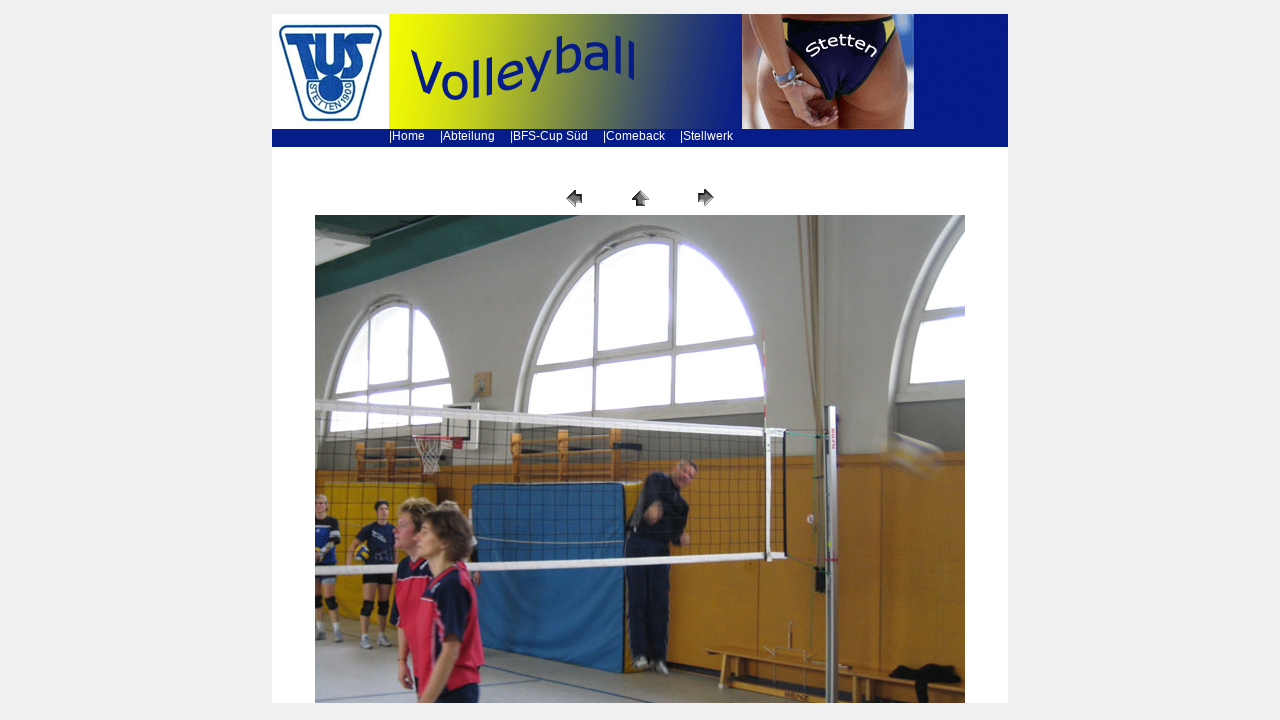

--- FILE ---
content_type: text/html
request_url: https://tus-loerrach-stetten-volleyball.de/gallerie/spieltag19jan2006/pages/IMG_0056.html
body_size: 871
content:
<HTML>
	<HEAD>
		<TITLE>Bildergalerie BFS-Cup Süd 2005, Lörrach</TITLE>
		<META http-equiv="Content-Type" content="text/html; charset=iso-8859-1">
	<link href="/tus.css" rel="stylesheet" type="text/css">
	</HEAD>

<body text="#9a9ac4" >
<body text="#9a9ac4" >
<table width="100%" border="0" align="center" height="100%">
  <tr>
    <td align="center" valign="top"> 
      <table width="100%" border="0">
        <tr>
          <td align="center" valign="middle"><table width="707" height="380" border="0" cellpadding="0" cellspacing="0" bgcolor="#CC3366">
            <tr>
              <td valign="top" bgcolor="#FFFFFF"><table width="707"  border="0" cellpadding="0" cellspacing="0">

                <tr>
                  <td colspan="3"><table width="707" height="337" border="0" cellpadding="0" cellspacing="0" bgcolor="#FFFFFF">
                    <tr>
                      <td height="115" colspan="2" class="titel"><img src="/Bilder/tus.gif" width="118" height="115"></td>
                      <td width="84%" class="titel"><img src="/Bilder/banner.gif" width="619" height="115"></td>
                    </tr>
                    <tr>
                      <td width="15%" bgcolor="#061C89">&nbsp;</td>
                      <td width="92%" align="left" valign="top" bgcolor="#061C89"><p class="titel">&nbsp;</p></td>
                      <td height="12" align="left" valign="top" bgcolor="#061C89" class="navi">|<a href="/index.html">Home</a>&nbsp;&nbsp;&nbsp;&nbsp;&nbsp;|<a href="/abteilung.html">Abteilung</a>&nbsp;&nbsp;&nbsp;&nbsp;&nbsp;|<a href="/bfscup.html">BFS-Cup S&uuml;d</a>&nbsp;&nbsp;&nbsp;&nbsp;&nbsp;|<a href="/comeback.html">Comeback</a>&nbsp;&nbsp;&nbsp;&nbsp;&nbsp;|<a href="/stellwerk.html">Stellwerk</a></td>
                    </tr>
                    <tr>
                      <td colspan="3" bgcolor="#FFFFFF"><P>&nbsp;</P>                        <div align=center>
					    <TABLE border="0" cellpadding="0" cellspacing="2" width="200">
					    <TR>
						  <TD width="80" align="center"><A href=IMG_0054.html><IMG src="../images/previous.gif" height="30" width="30" border="0" alt="Previous"></A></TD>
							  <TD width="80" align="center"><A href=../index.html><IMG src="../images/home.gif" height="30" width="30" border="0" alt="Home"></A></TD>
							  <TD width="80" align="center"><A href=IMG_0058.html><IMG src="../images/next.gif" height="30" width="30" border="0" alt="Next"></A></TD>
							  </TR>
						  </TABLE>
					      </div></td>
                      </tr>
                    <tr>
                      <td colspan="3" bgcolor="#FFFFFF">
					  <P>                      					  <div align=center>
					    <TABLE cellspacing=10 cellpadding=0 border=0>
					    <IMG src=../images/IMG_0056.jpg border=0 alt="IMG_0056">
					    </TABLE>
					    </div>					  </P>					  </td>
                      </tr>
                    <tr valign="bottom">
                      <td colspan="3"></td>
                    </tr>
                  </table></td>
                  </tr>

              </table></td>
            </tr>
          </table></td>
        </tr>
    </table>    </td>
  </tr>
</table>
</body>
</HTML>

--- FILE ---
content_type: text/css
request_url: https://tus-loerrach-stetten-volleyball.de/tus.css
body_size: 1016
content:
a:link {
	color: #FFFFFF;
    text-decoration:none
}
a:visited {
	color: #FFFFFF;
    text-decoration:none
}
a:hover {
	color: #FFFF00;
    text-decoration:none
}
a:active {
	color: #FFFFFF;
    text-decoration:none
}
a.dunkel:link {
	color: #333333;
    text-decoration:none
}
a.dunkel:visited {
	color: #333333;
    text-decoration:none
}
a.dunkel:hover {
	color: #061C89;
    text-decoration:none
}
a.dunkel:active {
	color: #333333;
    text-decoration:none
}
.titel {
	font-family: Verdana, Arial, Helvetica, sans-serif;
	font-size: 16px;
	color: #333333;
}
body {
	background-color: #F0F0F0;
}
.navi {
	font-family: Verdana, Arial, Helvetica, sans-serif;
	font-size: 12px;
	color: #FFFFFF;
}
.navidunkel {
	font-family: Verdana, Arial, Helvetica, sans-serif;
	font-size: 14px;
	color: #333333;
}
.Stil1 {font-size: 14px}
.Stil2 {font-family: Verdana, Arial, Helvetica, sans-serif; font-size: 14px; color: #333333; }
.Stil3 {font-family: Verdana, Arial, Helvetica, sans-serif; font-size: 12px; color: #666666; }
.Stil4 {font-family: Verdana, Arial, Helvetica, sans-serif; font-size: 14px; color: #061C89; }